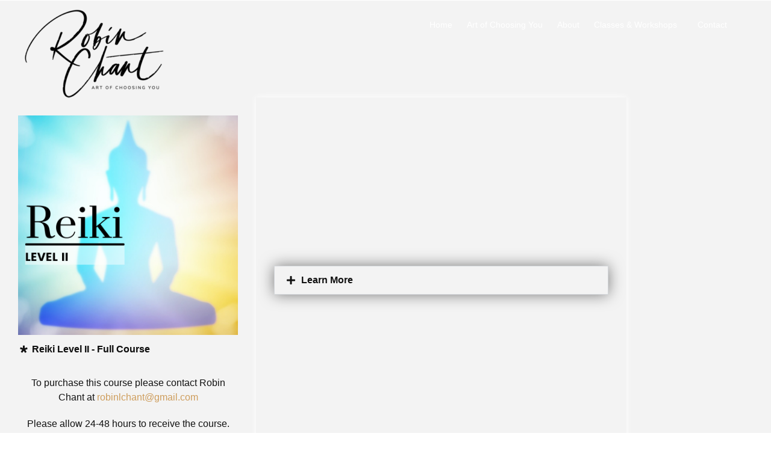

--- FILE ---
content_type: text/html; charset=UTF-8
request_url: https://www.artofchoosingyou.com/reiki-level-ii/
body_size: 12079
content:
<!DOCTYPE html><html lang="en-CA"><head><meta charset="UTF-8" /><meta name="viewport" content="width=device-width, initial-scale=1" /><link rel="profile" href="http://gmpg.org/xfn/11" /><link rel="pingback" href="https://www.artofchoosingyou.com/xmlrpc.php" /><link rel="preconnect" href="https://pagecdn.io" crossorigin /><meta name='robots' content='noindex, follow' /><meta name="viewport" content="width=device-width, initial-scale=1.0, maximum-scale=1.0, user-scalable=0" /><link media="all" href="https://www.artofchoosingyou.com/wp-content/cache/autoptimize/css/autoptimize_8b01d833341c01cb7c58cf1c27968a22.css" rel="stylesheet"><title>Reiki Level II &#8211; Art of Choosing You</title><meta name="description" content="Level II provides students with the skills to practice Reiki on others and open energy channels more deeply. Students also receive their symbols during ..." /><meta property="og:locale" content="en_US" /><meta property="og:type" content="article" /><meta property="og:title" content="Reiki Level II &#8211; Art of Choosing You" /><meta property="og:description" content="Level II provides students with the skills to practice Reiki on others and open energy channels more deeply. Students also receive their symbols during ..." /><meta property="og:url" content="https://www.artofchoosingyou.com/reiki-level-ii/" /><meta property="og:site_name" content="Art of Choosing You" /><meta property="article:publisher" content="https://www.facebook.com/robin.chant" /><meta property="article:modified_time" content="2024-06-12T22:38:57+00:00" /><meta property="og:image" content="https://www.artofchoosingyou.com/wp-content/uploads/2021/02/21-1.png" /><meta name="twitter:card" content="summary_large_image" /><meta name="twitter:label1" content="Est. reading time" /><meta name="twitter:data1" content="2 minutes" /> <script type="application/ld+json" class="yoast-schema-graph">{"@context":"https://schema.org","@graph":[{"@type":"WebPage","@id":"https://www.artofchoosingyou.com/reiki-level-ii/","url":"https://www.artofchoosingyou.com/reiki-level-ii/","name":"Reiki Level II &#8211; Art of Choosing You","isPartOf":{"@id":"https://www.artofchoosingyou.com/#website"},"primaryImageOfPage":{"@id":"https://www.artofchoosingyou.com/reiki-level-ii/#primaryimage"},"image":{"@id":"https://www.artofchoosingyou.com/reiki-level-ii/#primaryimage"},"thumbnailUrl":"https://www.artofchoosingyou.com/wp-content/uploads/2021/02/21-1.png","datePublished":"2022-06-18T03:35:11+00:00","dateModified":"2024-06-12T22:38:57+00:00","description":"Level II provides students with the skills to practice Reiki on others and open energy channels more deeply. Students also receive their symbols during ...","breadcrumb":{"@id":"https://www.artofchoosingyou.com/reiki-level-ii/#breadcrumb"},"inLanguage":"en-CA","potentialAction":[{"@type":"ReadAction","target":["https://www.artofchoosingyou.com/reiki-level-ii/"]}]},{"@type":"ImageObject","inLanguage":"en-CA","@id":"https://www.artofchoosingyou.com/reiki-level-ii/#primaryimage","url":"https://www.artofchoosingyou.com/wp-content/uploads/2021/02/21-1.png","contentUrl":"https://www.artofchoosingyou.com/wp-content/uploads/2021/02/21-1.png","width":400,"height":400,"caption":"Online course with Robin Chant Reiki Level II"},{"@type":"BreadcrumbList","@id":"https://www.artofchoosingyou.com/reiki-level-ii/#breadcrumb","itemListElement":[{"@type":"ListItem","position":1,"name":"Home","item":"https://www.artofchoosingyou.com/"},{"@type":"ListItem","position":2,"name":"Reiki Level II"}]},{"@type":"WebSite","@id":"https://www.artofchoosingyou.com/#website","url":"https://www.artofchoosingyou.com/","name":"The Art of Choosing You","description":"Tools to Radically Shift Your Life","publisher":{"@id":"https://www.artofchoosingyou.com/#organization"},"potentialAction":[{"@type":"SearchAction","target":{"@type":"EntryPoint","urlTemplate":"https://www.artofchoosingyou.com/?s={search_term_string}"},"query-input":{"@type":"PropertyValueSpecification","valueRequired":true,"valueName":"search_term_string"}}],"inLanguage":"en-CA"},{"@type":"Organization","@id":"https://www.artofchoosingyou.com/#organization","name":"Art of Choosing You, Tools to Radically Shift Your Life","url":"https://www.artofchoosingyou.com/","logo":{"@type":"ImageObject","inLanguage":"en-CA","@id":"https://www.artofchoosingyou.com/#/schema/logo/image/","url":"https://secureservercdn.net/198.71.233.189/wkw.123.myftpupload.com/wp-content/uploads/2020/08/Dark-Robin-Logo2.png?time=1644034983","contentUrl":"https://secureservercdn.net/198.71.233.189/wkw.123.myftpupload.com/wp-content/uploads/2020/08/Dark-Robin-Logo2.png?time=1644034983","width":1280,"height":800,"caption":"Art of Choosing You, Tools to Radically Shift Your Life"},"image":{"@id":"https://www.artofchoosingyou.com/#/schema/logo/image/"},"sameAs":["https://www.facebook.com/robin.chant","https://www.linkedin.com/in/robin-chant-69975b67/","https://www.youtube.com/channel/UCSd-W0IjQQAaaLqeen7tphA"]}]}</script> <link rel='dns-prefetch' href='//sandbox.web.squarecdn.com' /><link rel="alternate" type="application/rss+xml" title="Art of Choosing You &raquo; Feed" href="https://www.artofchoosingyou.com/feed/" /><link rel="alternate" type="application/rss+xml" title="Art of Choosing You &raquo; Comments Feed" href="https://www.artofchoosingyou.com/comments/feed/" /> <script>window._wpemojiSettings = {"baseUrl":"https:\/\/s.w.org\/images\/core\/emoji\/16.0.1\/72x72\/","ext":".png","svgUrl":"https:\/\/s.w.org\/images\/core\/emoji\/16.0.1\/svg\/","svgExt":".svg","source":{"concatemoji":"https:\/\/www.artofchoosingyou.com\/wp-includes\/js\/wp-emoji-release.min.js?ver=6.8.3"}};
/*! This file is auto-generated */
!function(s,n){var o,i,e;function c(e){try{var t={supportTests:e,timestamp:(new Date).valueOf()};sessionStorage.setItem(o,JSON.stringify(t))}catch(e){}}function p(e,t,n){e.clearRect(0,0,e.canvas.width,e.canvas.height),e.fillText(t,0,0);var t=new Uint32Array(e.getImageData(0,0,e.canvas.width,e.canvas.height).data),a=(e.clearRect(0,0,e.canvas.width,e.canvas.height),e.fillText(n,0,0),new Uint32Array(e.getImageData(0,0,e.canvas.width,e.canvas.height).data));return t.every(function(e,t){return e===a[t]})}function u(e,t){e.clearRect(0,0,e.canvas.width,e.canvas.height),e.fillText(t,0,0);for(var n=e.getImageData(16,16,1,1),a=0;a<n.data.length;a++)if(0!==n.data[a])return!1;return!0}function f(e,t,n,a){switch(t){case"flag":return n(e,"\ud83c\udff3\ufe0f\u200d\u26a7\ufe0f","\ud83c\udff3\ufe0f\u200b\u26a7\ufe0f")?!1:!n(e,"\ud83c\udde8\ud83c\uddf6","\ud83c\udde8\u200b\ud83c\uddf6")&&!n(e,"\ud83c\udff4\udb40\udc67\udb40\udc62\udb40\udc65\udb40\udc6e\udb40\udc67\udb40\udc7f","\ud83c\udff4\u200b\udb40\udc67\u200b\udb40\udc62\u200b\udb40\udc65\u200b\udb40\udc6e\u200b\udb40\udc67\u200b\udb40\udc7f");case"emoji":return!a(e,"\ud83e\udedf")}return!1}function g(e,t,n,a){var r="undefined"!=typeof WorkerGlobalScope&&self instanceof WorkerGlobalScope?new OffscreenCanvas(300,150):s.createElement("canvas"),o=r.getContext("2d",{willReadFrequently:!0}),i=(o.textBaseline="top",o.font="600 32px Arial",{});return e.forEach(function(e){i[e]=t(o,e,n,a)}),i}function t(e){var t=s.createElement("script");t.src=e,t.defer=!0,s.head.appendChild(t)}"undefined"!=typeof Promise&&(o="wpEmojiSettingsSupports",i=["flag","emoji"],n.supports={everything:!0,everythingExceptFlag:!0},e=new Promise(function(e){s.addEventListener("DOMContentLoaded",e,{once:!0})}),new Promise(function(t){var n=function(){try{var e=JSON.parse(sessionStorage.getItem(o));if("object"==typeof e&&"number"==typeof e.timestamp&&(new Date).valueOf()<e.timestamp+604800&&"object"==typeof e.supportTests)return e.supportTests}catch(e){}return null}();if(!n){if("undefined"!=typeof Worker&&"undefined"!=typeof OffscreenCanvas&&"undefined"!=typeof URL&&URL.createObjectURL&&"undefined"!=typeof Blob)try{var e="postMessage("+g.toString()+"("+[JSON.stringify(i),f.toString(),p.toString(),u.toString()].join(",")+"));",a=new Blob([e],{type:"text/javascript"}),r=new Worker(URL.createObjectURL(a),{name:"wpTestEmojiSupports"});return void(r.onmessage=function(e){c(n=e.data),r.terminate(),t(n)})}catch(e){}c(n=g(i,f,p,u))}t(n)}).then(function(e){for(var t in e)n.supports[t]=e[t],n.supports.everything=n.supports.everything&&n.supports[t],"flag"!==t&&(n.supports.everythingExceptFlag=n.supports.everythingExceptFlag&&n.supports[t]);n.supports.everythingExceptFlag=n.supports.everythingExceptFlag&&!n.supports.flag,n.DOMReady=!1,n.readyCallback=function(){n.DOMReady=!0}}).then(function(){return e}).then(function(){var e;n.supports.everything||(n.readyCallback(),(e=n.source||{}).concatemoji?t(e.concatemoji):e.wpemoji&&e.twemoji&&(t(e.twemoji),t(e.wpemoji)))}))}((window,document),window._wpemojiSettings);</script> <script src="https://www.artofchoosingyou.com/wp-includes/js/jquery/jquery.min.js?ver=3.7.1" id="jquery-core-js"></script> <script id="jquery-js-after">!function($){"use strict";$(document).ready(function(){$(this).scrollTop()>100&&$(".hfe-scroll-to-top-wrap").removeClass("hfe-scroll-to-top-hide"),$(window).scroll(function(){$(this).scrollTop()<100?$(".hfe-scroll-to-top-wrap").fadeOut(300):$(".hfe-scroll-to-top-wrap").fadeIn(300)}),$(".hfe-scroll-to-top-wrap").on("click",function(){$("html, body").animate({scrollTop:0},300);return!1})})}(jQuery);
!function($){'use strict';$(document).ready(function(){var bar=$('.hfe-reading-progress-bar');if(!bar.length)return;$(window).on('scroll',function(){var s=$(window).scrollTop(),d=$(document).height()-$(window).height(),p=d? s/d*100:0;bar.css('width',p+'%')});});}(jQuery);</script> <link rel="https://api.w.org/" href="https://www.artofchoosingyou.com/wp-json/" /><link rel="alternate" title="JSON" type="application/json" href="https://www.artofchoosingyou.com/wp-json/wp/v2/pages/6729" /><link rel="EditURI" type="application/rsd+xml" title="RSD" href="https://www.artofchoosingyou.com/xmlrpc.php?rsd" /><link rel='shortlink' href='https://www.artofchoosingyou.com/?p=6729' /><link rel="alternate" title="oEmbed (JSON)" type="application/json+oembed" href="https://www.artofchoosingyou.com/wp-json/oembed/1.0/embed?url=https%3A%2F%2Fwww.artofchoosingyou.com%2Freiki-level-ii%2F" /><link rel="alternate" title="oEmbed (XML)" type="text/xml+oembed" href="https://www.artofchoosingyou.com/wp-json/oembed/1.0/embed?url=https%3A%2F%2Fwww.artofchoosingyou.com%2Freiki-level-ii%2F&#038;format=xml" /><meta name="generator" content="Easy Speedup 5.14"/><meta name="generator" content="Easy Digital Downloads v3.6.4" /><meta name="generator" content="Elementor 3.34.2; features: additional_custom_breakpoints; settings: css_print_method-internal, google_font-enabled, font_display-auto"><link rel="icon" href="https://www.artofchoosingyou.com/wp-content/uploads/2020/08/Dark-Robin-Logo2-150x150.png" sizes="32x32" /><link rel="icon" href="https://www.artofchoosingyou.com/wp-content/uploads/2020/08/Dark-Robin-Logo2.png" sizes="192x192" /><link rel="apple-touch-icon" href="https://www.artofchoosingyou.com/wp-content/uploads/2020/08/Dark-Robin-Logo2.png" /><meta name="msapplication-TileImage" content="https://www.artofchoosingyou.com/wp-content/uploads/2020/08/Dark-Robin-Logo2.png" /></head><body class="wp-singular page-template page-template-elementor_header_footer page page-id-6729 wp-custom-logo wp-embed-responsive wp-theme-hello-elementor edd-js-none ehf-header ehf-footer ehf-template-hello-elementor ehf-stylesheet-hello-elementor hello-elementor-default elementor-default elementor-template-full-width elementor-kit-1730 elementor-page elementor-page-6729"> <script>(function(){var c = document.body.classList;c.remove('edd-js-none');c.add('edd-js');})();</script> <div id="page" class="hfeed site"><header id="masthead" itemscope="itemscope" itemtype="https://schema.org/WPHeader"><p class="main-title bhf-hidden" itemprop="headline"><a href="https://www.artofchoosingyou.com" title="Art of Choosing You" rel="home">Art of Choosing You</a></p><div data-elementor-type="wp-post" data-elementor-id="2438" class="elementor elementor-2438"><section class="elementor-section elementor-top-section elementor-element elementor-element-23f050f she-header-yes she-header-transparent-yes she-header-change-logo-color-yes she-header-change-logo-color-yes elementor-section-full_width elementor-section-content-top elementor-section-height-default elementor-section-height-default" data-id="23f050f" data-element_type="section" data-settings="{&quot;background_background&quot;:&quot;classic&quot;,&quot;transparent&quot;:&quot;yes&quot;,&quot;transparent_header_show&quot;:&quot;yes&quot;,&quot;background_show&quot;:&quot;yes&quot;,&quot;background&quot;:&quot;#111111&quot;,&quot;shrink_header&quot;:&quot;yes&quot;,&quot;custom_height_header&quot;:{&quot;unit&quot;:&quot;px&quot;,&quot;size&quot;:25,&quot;sizes&quot;:[]},&quot;shrink_header_logo&quot;:&quot;yes&quot;,&quot;custom_height_header_logo&quot;:{&quot;unit&quot;:&quot;px&quot;,&quot;size&quot;:40,&quot;sizes&quot;:[]},&quot;scroll_distance&quot;:{&quot;unit&quot;:&quot;px&quot;,&quot;size&quot;:50,&quot;sizes&quot;:[]},&quot;change_logo_color&quot;:&quot;yes&quot;,&quot;logo_color_black_before&quot;:&quot;yes&quot;,&quot;logo_color_white_after&quot;:&quot;yes&quot;,&quot;transparent_on&quot;:[&quot;desktop&quot;,&quot;tablet&quot;,&quot;mobile&quot;],&quot;scroll_distance_tablet&quot;:{&quot;unit&quot;:&quot;px&quot;,&quot;size&quot;:&quot;&quot;,&quot;sizes&quot;:[]},&quot;scroll_distance_mobile&quot;:{&quot;unit&quot;:&quot;px&quot;,&quot;size&quot;:&quot;&quot;,&quot;sizes&quot;:[]},&quot;she_offset_top&quot;:{&quot;unit&quot;:&quot;px&quot;,&quot;size&quot;:0,&quot;sizes&quot;:[]},&quot;she_offset_top_tablet&quot;:{&quot;unit&quot;:&quot;px&quot;,&quot;size&quot;:&quot;&quot;,&quot;sizes&quot;:[]},&quot;she_offset_top_mobile&quot;:{&quot;unit&quot;:&quot;px&quot;,&quot;size&quot;:&quot;&quot;,&quot;sizes&quot;:[]},&quot;she_width&quot;:{&quot;unit&quot;:&quot;%&quot;,&quot;size&quot;:100,&quot;sizes&quot;:[]},&quot;she_width_tablet&quot;:{&quot;unit&quot;:&quot;px&quot;,&quot;size&quot;:&quot;&quot;,&quot;sizes&quot;:[]},&quot;she_width_mobile&quot;:{&quot;unit&quot;:&quot;px&quot;,&quot;size&quot;:&quot;&quot;,&quot;sizes&quot;:[]},&quot;she_padding&quot;:{&quot;unit&quot;:&quot;px&quot;,&quot;top&quot;:0,&quot;right&quot;:&quot;&quot;,&quot;bottom&quot;:0,&quot;left&quot;:&quot;&quot;,&quot;isLinked&quot;:true},&quot;she_padding_tablet&quot;:{&quot;unit&quot;:&quot;px&quot;,&quot;top&quot;:&quot;&quot;,&quot;right&quot;:&quot;&quot;,&quot;bottom&quot;:&quot;&quot;,&quot;left&quot;:&quot;&quot;,&quot;isLinked&quot;:true},&quot;she_padding_mobile&quot;:{&quot;unit&quot;:&quot;px&quot;,&quot;top&quot;:&quot;&quot;,&quot;right&quot;:&quot;&quot;,&quot;bottom&quot;:&quot;&quot;,&quot;left&quot;:&quot;&quot;,&quot;isLinked&quot;:true},&quot;custom_height_header_tablet&quot;:{&quot;unit&quot;:&quot;px&quot;,&quot;size&quot;:&quot;&quot;,&quot;sizes&quot;:[]},&quot;custom_height_header_mobile&quot;:{&quot;unit&quot;:&quot;px&quot;,&quot;size&quot;:&quot;&quot;,&quot;sizes&quot;:[]},&quot;custom_height_header_logo_tablet&quot;:{&quot;unit&quot;:&quot;px&quot;,&quot;size&quot;:&quot;&quot;,&quot;sizes&quot;:[]},&quot;custom_height_header_logo_mobile&quot;:{&quot;unit&quot;:&quot;px&quot;,&quot;size&quot;:&quot;&quot;,&quot;sizes&quot;:[]}}"><div class="elementor-container elementor-column-gap-default"><div class="elementor-column elementor-col-50 elementor-top-column elementor-element elementor-element-bb439f0" data-id="bb439f0" data-element_type="column"><div class="elementor-widget-wrap elementor-element-populated"><div class="elementor-element elementor-element-2b0c666a elementor-widget elementor-widget-image" data-id="2b0c666a" data-element_type="widget" data-widget_type="image.default"><div class="elementor-widget-container"> <a href="https://www.artofchoosingyou.com/"> <img width="300" height="157" src="https://www.artofchoosingyou.com/wp-content/uploads/2020/05/Robins-new-logo-small-300x157.png" class="attachment-medium size-medium wp-image-1380" alt="" srcset="https://www.artofchoosingyou.com/wp-content/uploads/2020/05/Robins-new-logo-small-300x157.png 300w, https://www.artofchoosingyou.com/wp-content/uploads/2020/05/Robins-new-logo-small.png 500w" sizes="(max-width: 300px) 100vw, 300px" /> </a></div></div></div></div><div class="elementor-column elementor-col-50 elementor-top-column elementor-element elementor-element-b325265" data-id="b325265" data-element_type="column"><div class="elementor-widget-wrap elementor-element-populated"><div class="elementor-element elementor-element-3a2edf7 hfe-submenu-icon-plus hfe-nav-menu__align-center hfe-nav-menu__breakpoint-mobile elementor-widget-mobile__width-inherit hfe-submenu-animation-none hfe-link-redirect-child elementor-widget elementor-widget-navigation-menu" data-id="3a2edf7" data-element_type="widget" data-settings="{&quot;width_dropdown_item&quot;:{&quot;unit&quot;:&quot;px&quot;,&quot;size&quot;:52,&quot;sizes&quot;:[]},&quot;padding_vertical_dropdown_item&quot;:{&quot;unit&quot;:&quot;px&quot;,&quot;size&quot;:10,&quot;sizes&quot;:[]},&quot;padding_horizontal_menu_item&quot;:{&quot;unit&quot;:&quot;px&quot;,&quot;size&quot;:12,&quot;sizes&quot;:[]},&quot;padding_vertical_menu_item&quot;:{&quot;unit&quot;:&quot;px&quot;,&quot;size&quot;:23,&quot;sizes&quot;:[]},&quot;toggle_size&quot;:{&quot;unit&quot;:&quot;px&quot;,&quot;size&quot;:20,&quot;sizes&quot;:[]},&quot;padding_horizontal_menu_item_tablet&quot;:{&quot;unit&quot;:&quot;px&quot;,&quot;size&quot;:&quot;&quot;,&quot;sizes&quot;:[]},&quot;padding_horizontal_menu_item_mobile&quot;:{&quot;unit&quot;:&quot;px&quot;,&quot;size&quot;:&quot;&quot;,&quot;sizes&quot;:[]},&quot;padding_vertical_menu_item_tablet&quot;:{&quot;unit&quot;:&quot;px&quot;,&quot;size&quot;:&quot;&quot;,&quot;sizes&quot;:[]},&quot;padding_vertical_menu_item_mobile&quot;:{&quot;unit&quot;:&quot;px&quot;,&quot;size&quot;:&quot;&quot;,&quot;sizes&quot;:[]},&quot;menu_space_between&quot;:{&quot;unit&quot;:&quot;px&quot;,&quot;size&quot;:&quot;&quot;,&quot;sizes&quot;:[]},&quot;menu_space_between_tablet&quot;:{&quot;unit&quot;:&quot;px&quot;,&quot;size&quot;:&quot;&quot;,&quot;sizes&quot;:[]},&quot;menu_space_between_mobile&quot;:{&quot;unit&quot;:&quot;px&quot;,&quot;size&quot;:&quot;&quot;,&quot;sizes&quot;:[]},&quot;menu_row_space&quot;:{&quot;unit&quot;:&quot;px&quot;,&quot;size&quot;:&quot;&quot;,&quot;sizes&quot;:[]},&quot;menu_row_space_tablet&quot;:{&quot;unit&quot;:&quot;px&quot;,&quot;size&quot;:&quot;&quot;,&quot;sizes&quot;:[]},&quot;menu_row_space_mobile&quot;:{&quot;unit&quot;:&quot;px&quot;,&quot;size&quot;:&quot;&quot;,&quot;sizes&quot;:[]},&quot;dropdown_border_radius&quot;:{&quot;unit&quot;:&quot;px&quot;,&quot;top&quot;:&quot;&quot;,&quot;right&quot;:&quot;&quot;,&quot;bottom&quot;:&quot;&quot;,&quot;left&quot;:&quot;&quot;,&quot;isLinked&quot;:true},&quot;dropdown_border_radius_tablet&quot;:{&quot;unit&quot;:&quot;px&quot;,&quot;top&quot;:&quot;&quot;,&quot;right&quot;:&quot;&quot;,&quot;bottom&quot;:&quot;&quot;,&quot;left&quot;:&quot;&quot;,&quot;isLinked&quot;:true},&quot;dropdown_border_radius_mobile&quot;:{&quot;unit&quot;:&quot;px&quot;,&quot;top&quot;:&quot;&quot;,&quot;right&quot;:&quot;&quot;,&quot;bottom&quot;:&quot;&quot;,&quot;left&quot;:&quot;&quot;,&quot;isLinked&quot;:true},&quot;width_dropdown_item_tablet&quot;:{&quot;unit&quot;:&quot;px&quot;,&quot;size&quot;:&quot;&quot;,&quot;sizes&quot;:[]},&quot;width_dropdown_item_mobile&quot;:{&quot;unit&quot;:&quot;px&quot;,&quot;size&quot;:&quot;&quot;,&quot;sizes&quot;:[]},&quot;padding_horizontal_dropdown_item&quot;:{&quot;unit&quot;:&quot;px&quot;,&quot;size&quot;:&quot;&quot;,&quot;sizes&quot;:[]},&quot;padding_horizontal_dropdown_item_tablet&quot;:{&quot;unit&quot;:&quot;px&quot;,&quot;size&quot;:&quot;&quot;,&quot;sizes&quot;:[]},&quot;padding_horizontal_dropdown_item_mobile&quot;:{&quot;unit&quot;:&quot;px&quot;,&quot;size&quot;:&quot;&quot;,&quot;sizes&quot;:[]},&quot;padding_vertical_dropdown_item_tablet&quot;:{&quot;unit&quot;:&quot;px&quot;,&quot;size&quot;:&quot;&quot;,&quot;sizes&quot;:[]},&quot;padding_vertical_dropdown_item_mobile&quot;:{&quot;unit&quot;:&quot;px&quot;,&quot;size&quot;:&quot;&quot;,&quot;sizes&quot;:[]},&quot;distance_from_menu&quot;:{&quot;unit&quot;:&quot;px&quot;,&quot;size&quot;:&quot;&quot;,&quot;sizes&quot;:[]},&quot;distance_from_menu_tablet&quot;:{&quot;unit&quot;:&quot;px&quot;,&quot;size&quot;:&quot;&quot;,&quot;sizes&quot;:[]},&quot;distance_from_menu_mobile&quot;:{&quot;unit&quot;:&quot;px&quot;,&quot;size&quot;:&quot;&quot;,&quot;sizes&quot;:[]},&quot;toggle_size_tablet&quot;:{&quot;unit&quot;:&quot;px&quot;,&quot;size&quot;:&quot;&quot;,&quot;sizes&quot;:[]},&quot;toggle_size_mobile&quot;:{&quot;unit&quot;:&quot;px&quot;,&quot;size&quot;:&quot;&quot;,&quot;sizes&quot;:[]},&quot;toggle_border_width&quot;:{&quot;unit&quot;:&quot;px&quot;,&quot;size&quot;:&quot;&quot;,&quot;sizes&quot;:[]},&quot;toggle_border_width_tablet&quot;:{&quot;unit&quot;:&quot;px&quot;,&quot;size&quot;:&quot;&quot;,&quot;sizes&quot;:[]},&quot;toggle_border_width_mobile&quot;:{&quot;unit&quot;:&quot;px&quot;,&quot;size&quot;:&quot;&quot;,&quot;sizes&quot;:[]},&quot;toggle_border_radius&quot;:{&quot;unit&quot;:&quot;px&quot;,&quot;size&quot;:&quot;&quot;,&quot;sizes&quot;:[]},&quot;toggle_border_radius_tablet&quot;:{&quot;unit&quot;:&quot;px&quot;,&quot;size&quot;:&quot;&quot;,&quot;sizes&quot;:[]},&quot;toggle_border_radius_mobile&quot;:{&quot;unit&quot;:&quot;px&quot;,&quot;size&quot;:&quot;&quot;,&quot;sizes&quot;:[]}}" data-widget_type="navigation-menu.default"><div class="elementor-widget-container"><div class="hfe-nav-menu hfe-layout-horizontal hfe-nav-menu-layout horizontal hfe-pointer__none" data-layout="horizontal"><div role="button" class="hfe-nav-menu__toggle elementor-clickable" tabindex="0" aria-label="Menu Toggle"> <span class="screen-reader-text">Menu</span><div class="hfe-nav-menu-icon"> <i aria-hidden="true"  class="fas fa-align-justify"></i></div></div><nav itemscope="itemscope" itemtype="https://schema.org/SiteNavigationElement" class="hfe-nav-menu__layout-horizontal hfe-nav-menu__submenu-plus" data-toggle-icon="&lt;i aria-hidden=&quot;true&quot; tabindex=&quot;0&quot; class=&quot;fas fa-align-justify&quot;&gt;&lt;/i&gt;" data-close-icon="&lt;i aria-hidden=&quot;true&quot; tabindex=&quot;0&quot; class=&quot;far fa-window-close&quot;&gt;&lt;/i&gt;" data-full-width="yes"><ul id="menu-1-3a2edf7" class="hfe-nav-menu"><li id="menu-item-2539" itemprop="name" class="menu-item menu-item-type-custom menu-item-object-custom menu-item-home parent hfe-creative-menu"><a href="https://www.artofchoosingyou.com/#home" itemprop="url" class = "hfe-menu-item">Home</a></li><li id="menu-item-2982" itemprop="name" class="menu-item menu-item-type-post_type menu-item-object-page parent hfe-creative-menu"><a href="https://www.artofchoosingyou.com/art-of-choosing-you/" itemprop="url" class = "hfe-menu-item">Art of Choosing You</a></li><li id="menu-item-2188" itemprop="name" class="menu-item menu-item-type-post_type menu-item-object-page parent hfe-creative-menu"><a href="https://www.artofchoosingyou.com/about-robin/" itemprop="url" class = "hfe-menu-item">About</a></li><li id="menu-item-3973" itemprop="name" class="menu-item menu-item-type-post_type menu-item-object-page menu-item-has-children parent hfe-has-submenu hfe-creative-menu"><div class="hfe-has-submenu-container" tabindex="0" role="button" aria-haspopup="true" aria-expanded="false"><a href="https://www.artofchoosingyou.com/classes-and-workshops/" itemprop="url" class = "hfe-menu-item">Classes &#038; Workshops<span class='hfe-menu-toggle sub-arrow hfe-menu-child-0'><i class='fa'></i></span></a></div><ul class="sub-menu"><li id="menu-item-6242" itemprop="name" class="menu-item menu-item-type-post_type menu-item-object-page hfe-creative-menu"><a href="https://www.artofchoosingyou.com/online-classes-and-ecourses/" itemprop="url" class = "hfe-sub-menu-item">Online Classes and eCourses</a></li><li id="menu-item-4583" itemprop="name" class="menu-item menu-item-type-post_type menu-item-object-page hfe-creative-menu"><a href="https://www.artofchoosingyou.com/live-workshops-and-classes/" itemprop="url" class = "hfe-sub-menu-item">Live Workshops and Classes</a></li><li id="menu-item-4618" itemprop="name" class="menu-item menu-item-type-post_type menu-item-object-page hfe-creative-menu"><a href="https://www.artofchoosingyou.com/instant-downloads/" itemprop="url" class = "hfe-sub-menu-item">Instant Downloads</a></li><li id="menu-item-4493" itemprop="name" class="menu-item menu-item-type-post_type menu-item-object-page hfe-creative-menu"><a href="https://www.artofchoosingyou.com/public-speaking/" itemprop="url" class = "hfe-sub-menu-item">Public Speaking</a></li></ul></li><li id="menu-item-3686" itemprop="name" class="menu-item menu-item-type-post_type menu-item-object-page parent hfe-creative-menu"><a href="https://www.artofchoosingyou.com/contact/" itemprop="url" class = "hfe-menu-item">Contact</a></li></ul></nav></div></div></div></div></div></div></section></div></header><div data-elementor-type="wp-page" data-elementor-id="6729" class="elementor elementor-6729"><section class="elementor-section elementor-top-section elementor-element elementor-element-78eb2d90 envato-kit-141-top-0 elementor-section-boxed elementor-section-height-default elementor-section-height-default" data-id="78eb2d90" data-element_type="section" data-settings="{&quot;background_background&quot;:&quot;classic&quot;}"><div class="elementor-background-overlay"></div><div class="elementor-container elementor-column-gap-wider"><div class="elementor-column elementor-col-100 elementor-top-column elementor-element elementor-element-13eb2e2" data-id="13eb2e2" data-element_type="column"><div class="elementor-widget-wrap"></div></div></div></section><section class="elementor-section elementor-top-section elementor-element elementor-element-298f7ccc envato-kit-141-top-0 elementor-section-boxed elementor-section-height-default elementor-section-height-default" data-id="298f7ccc" data-element_type="section" data-settings="{&quot;background_background&quot;:&quot;classic&quot;}"><div class="elementor-background-overlay"></div><div class="elementor-container elementor-column-gap-wider"><div class="elementor-column elementor-col-50 elementor-top-column elementor-element elementor-element-4b4504c3" data-id="4b4504c3" data-element_type="column"><div class="elementor-widget-wrap elementor-element-populated"><div class="elementor-element elementor-element-3fee6baf elementor-widget elementor-widget-image" data-id="3fee6baf" data-element_type="widget" data-widget_type="image.default"><div class="elementor-widget-container"> <img fetchpriority="high" decoding="async" width="400" height="400" src="https://www.artofchoosingyou.com/wp-content/uploads/2021/02/21-1.png" class="attachment-large size-large wp-image-6174" alt="" srcset="https://www.artofchoosingyou.com/wp-content/uploads/2021/02/21-1.png 400w, https://www.artofchoosingyou.com/wp-content/uploads/2021/02/21-1-300x300.png 300w, https://www.artofchoosingyou.com/wp-content/uploads/2021/02/21-1-150x150.png 150w" sizes="(max-width: 400px) 100vw, 400px" /></div></div><div class="elementor-element elementor-element-26e92b3 elementor-icon-list--layout-traditional elementor-list-item-link-full_width elementor-widget elementor-widget-icon-list" data-id="26e92b3" data-element_type="widget" data-widget_type="icon-list.default"><div class="elementor-widget-container"><ul class="elementor-icon-list-items"><li class="elementor-icon-list-item"> <span class="elementor-icon-list-icon"> <i aria-hidden="true" class="fab fa-diaspora"></i> </span> <span class="elementor-icon-list-text">Reiki Level II - Full Course</span></li></ul></div></div><div class="elementor-element elementor-element-3dc8a001 elementor-widget elementor-widget-spacer" data-id="3dc8a001" data-element_type="widget" data-widget_type="spacer.default"><div class="elementor-widget-container"><div class="elementor-spacer"><div class="elementor-spacer-inner"></div></div></div></div><div class="elementor-element elementor-element-7fb32a2d elementor-widget elementor-widget-text-editor" data-id="7fb32a2d" data-element_type="widget" data-widget_type="text-editor.default"><div class="elementor-widget-container"><p>To purchase this course please contact Robin Chant at <a href="mailto:robinlchant@gmail.com">robinlchant@gmail.com</a></p><p>Please allow 24-48 hours to receive the course.</p><p style="text-align: left;">Please note that you will need to order your Reiki manual separately from Reiki.org.  This manual covers both Level I and II Reiki:</p><p style="text-align: left;"><strong><a href="https://www.reiki.org/store/books/reiki-healing-touch" target="_blank" rel="noopener">Click here to order</a></strong></p><p style="text-align: left;"><span style="color: var( --e-global-color-text );">(Ordering online will ensure you receive your manual as quickly as possible.)</span></p></div></div></div></div><div class="elementor-column elementor-col-50 elementor-top-column elementor-element elementor-element-45e56e6c" data-id="45e56e6c" data-element_type="column"><div class="elementor-widget-wrap elementor-element-populated"><div class="elementor-element elementor-element-394e6f6 elementor-invisible elementor-widget elementor-widget-heading" data-id="394e6f6" data-element_type="widget" data-settings="{&quot;_animation&quot;:&quot;fadeIn&quot;,&quot;_animation_delay&quot;:50}" data-widget_type="heading.default"><div class="elementor-widget-container"><h2 class="elementor-heading-title elementor-size-default">ONLINE COURSE</h2></div></div><div class="elementor-element elementor-element-59af13f6 elementor-invisible elementor-widget elementor-widget-heading" data-id="59af13f6" data-element_type="widget" data-settings="{&quot;_animation&quot;:&quot;fadeIn&quot;,&quot;_animation_delay&quot;:100}" data-widget_type="heading.default"><div class="elementor-widget-container"><h2 class="elementor-heading-title elementor-size-default">Reiki Level II</h2></div></div><section class="elementor-section elementor-inner-section elementor-element elementor-element-358547d0 elementor-section-content-middle elementor-section-boxed elementor-section-height-default elementor-section-height-default elementor-invisible" data-id="358547d0" data-element_type="section" data-settings="{&quot;animation&quot;:&quot;fadeIn&quot;,&quot;animation_delay&quot;:150}"><div class="elementor-container elementor-column-gap-no"><div class="elementor-column elementor-col-100 elementor-inner-column elementor-element elementor-element-61b612ff" data-id="61b612ff" data-element_type="column"><div class="elementor-widget-wrap elementor-element-populated"><div class="elementor-element elementor-element-323f8f6f elementor-widget elementor-widget-heading" data-id="323f8f6f" data-element_type="widget" data-widget_type="heading.default"><div class="elementor-widget-container"><h2 class="elementor-heading-title elementor-size-default">$190</h2></div></div></div></div></div></section><div class="elementor-element elementor-element-305f9d90 elementor-invisible elementor-widget elementor-widget-text-editor" data-id="305f9d90" data-element_type="widget" data-settings="{&quot;_animation&quot;:&quot;fadeIn&quot;,&quot;_animation_delay&quot;:200}" data-widget_type="text-editor.default"><div class="elementor-widget-container"><p><em><strong>Online Course and Personal Attunement</strong><br /></em>Expand on your Reiki Level I skills and learn how to send long distance Reiki with this Reiki Level II course. </p></div></div><div class="elementor-element elementor-element-2b6259b2 elementor-widget elementor-widget-accordion" data-id="2b6259b2" data-element_type="widget" data-widget_type="accordion.default"><div class="elementor-widget-container"><div class="elementor-accordion"><div class="elementor-accordion-item"><div id="elementor-tab-title-7271" class="elementor-tab-title" data-tab="1" role="button" aria-controls="elementor-tab-content-7271" aria-expanded="false"> <span class="elementor-accordion-icon elementor-accordion-icon-left" aria-hidden="true"> <span class="elementor-accordion-icon-closed"><i class="fas fa-plus"></i></span> <span class="elementor-accordion-icon-opened"><i class="fas fa-minus"></i></span> </span> <a class="elementor-accordion-title" tabindex="0">Learn More</a></div><div id="elementor-tab-content-7271" class="elementor-tab-content elementor-clearfix" data-tab="1" role="region" aria-labelledby="elementor-tab-title-7271"><p><strong>Video Series</strong></p><p><span style="color: var( --e-global-color-text ); font-family: var( --e-global-typography-text-font-family ), Sans-serif; font-size: var( --e-global-typography-text-font-size );"><b>Part I – Length: 1 hour 8 min<br></b></span><span style="color: var( --e-global-color-text ); font-family: var( --e-global-typography-text-font-family ), Sans-serif; font-size: var( --e-global-typography-text-font-size ); font-weight: var( --e-global-typography-text-font-weight );">In this first part we review a bit of information from Level I to refresh our minds and prepare to learn the three symbols that will help create possibilities with our Reiki.&nbsp;</span></p><p><span style="color: var( --e-global-color-text ); font-family: var( --e-global-typography-text-font-family ), Sans-serif; font-size: var( --e-global-typography-text-font-size );"><b>Part II – Length: 12 min</b><br></span><span style="color: var( --e-global-color-text ); font-family: var( --e-global-typography-text-font-family ), Sans-serif; font-size: var( --e-global-typography-text-font-size ); font-weight: var( --e-global-typography-text-font-weight );">We learn the steps to send long distance Reiki to others.</span></p><p><span style="color: var( --e-global-color-text ); font-family: var( --e-global-typography-text-font-family ), Sans-serif; font-size: var( --e-global-typography-text-font-size );"><b>Part III – Length: 30 min&nbsp;</b><br></span><span style="color: var( --e-global-color-text ); font-family: var( --e-global-typography-text-font-family ), Sans-serif; font-size: var( --e-global-typography-text-font-size ); font-weight: var( --e-global-typography-text-font-weight );">In this last part we explore different ways to use Reiki including setting goals and how to achieve them using Reiki.&nbsp;</span></p><p><span style="color: var( --e-global-color-text ); font-family: var( --e-global-typography-text-font-family ), Sans-serif; font-size: var( --e-global-typography-text-font-size ); font-weight: var( --e-global-typography-text-font-weight );">Once you have registered and paid, you will be able to download the course content, which includes a video, workbook and PowerPoint presentation.&nbsp; (Manuals can be purchased separately, but are not required)&nbsp; Your attunement to Reiki Level II is called a placement and the downloads will be included with the course.&nbsp;</span></p><p><span style="color: var( --e-global-color-text ); font-family: var( --e-global-typography-text-font-family ), Sans-serif; font-size: var( --e-global-typography-text-font-size ); font-weight: var( --e-global-typography-text-font-weight );">Any questions or concerns, contact Robin at robinlchant@gmail.com</span></p></div></div></div></div></div></div></div></div></section><section class="elementor-section elementor-top-section elementor-element elementor-element-19105a1e elementor-section-boxed elementor-section-height-default elementor-section-height-default" data-id="19105a1e" data-element_type="section" data-settings="{&quot;background_background&quot;:&quot;classic&quot;}"><div class="elementor-background-overlay"></div><div class="elementor-container elementor-column-gap-default"><div class="elementor-column elementor-col-100 elementor-top-column elementor-element elementor-element-29ce966b" data-id="29ce966b" data-element_type="column"><div class="elementor-widget-wrap elementor-element-populated"><div class="elementor-element elementor-element-75d600cf elementor-widget elementor-widget-text-editor" data-id="75d600cf" data-element_type="widget" data-widget_type="text-editor.default"><div class="elementor-widget-container"><p style="text-align: center;"><b>Register  &amp; Payment for this course by contacting Robin Chant at robinlchant@gmail.com</b></p></div></div><div class="elementor-element elementor-element-32989ba6 elementor-widget elementor-widget-spacer" data-id="32989ba6" data-element_type="widget" data-widget_type="spacer.default"><div class="elementor-widget-container"><div class="elementor-spacer"><div class="elementor-spacer-inner"></div></div></div></div><div class="elementor-element elementor-element-709a7690 elementor-widget elementor-widget-text-editor" data-id="709a7690" data-element_type="widget" data-widget_type="text-editor.default"><div class="elementor-widget-container"><p style="text-align: center;"><strong>Check out Robin&#8217;s <a href="https://www.artofchoosingyou.com/live-workshops-and-classes/">live workshops here</a>.</strong></p></div></div></div></div></div></section></div><footer itemtype="https://schema.org/WPFooter" itemscope="itemscope" id="colophon" role="contentinfo"><div class='footer-width-fixer'><div data-elementor-type="wp-post" data-elementor-id="2440" class="elementor elementor-2440"><section class="elementor-section elementor-top-section elementor-element elementor-element-627ec0f5 elementor-section-content-top elementor-section-full_width elementor-section-height-default elementor-section-height-default" data-id="627ec0f5" data-element_type="section" data-settings="{&quot;background_background&quot;:&quot;classic&quot;}"><div class="elementor-background-overlay"></div><div class="elementor-container elementor-column-gap-default"><div class="elementor-column elementor-col-100 elementor-top-column elementor-element elementor-element-508c9530" data-id="508c9530" data-element_type="column"><div class="elementor-widget-wrap elementor-element-populated"><section class="elementor-section elementor-inner-section elementor-element elementor-element-648d17c7 elementor-section-content-top elementor-section-boxed elementor-section-height-default elementor-section-height-default" data-id="648d17c7" data-element_type="section"><div class="elementor-container elementor-column-gap-default"><div class="elementor-column elementor-col-25 elementor-inner-column elementor-element elementor-element-1f83f2ef" data-id="1f83f2ef" data-element_type="column"><div class="elementor-widget-wrap elementor-element-populated"><div class="elementor-element elementor-element-5944dfa animated-slow elementor-invisible elementor-widget elementor-widget-heading" data-id="5944dfa" data-element_type="widget" data-settings="{&quot;_animation&quot;:&quot;fadeIn&quot;,&quot;_animation_delay&quot;:600}" data-widget_type="heading.default"><div class="elementor-widget-container"><h2 class="elementor-heading-title elementor-size-default">Art of choosing You</h2></div></div><div class="elementor-element elementor-element-1dd05ce9 elementor-invisible elementor-widget elementor-widget-text-editor" data-id="1dd05ce9" data-element_type="widget" data-settings="{&quot;_animation&quot;:&quot;fadeInDown&quot;}" data-widget_type="text-editor.default"><div class="elementor-widget-container"><p>Robin Chant</p><p>1-403-471-7618</p><p>Calgary, Alberta, Canada</p></div></div><div class="elementor-element elementor-element-8aa8b66 elementor-widget elementor-widget-text-editor" data-id="8aa8b66" data-element_type="widget" data-widget_type="text-editor.default"><div class="elementor-widget-container"><p><a href="https://www.artofchoosingyou.com/privacy-policy/">PRIVACY POLICY</a>  |  <a href="https://www.artofchoosingyou.com/terms-of-use/">TERMS OF USE</a>  |  <a href="https://www.artofchoosingyou.com/data-protection-policy/">DATA PROTECTION POLICY</a></p></div></div></div></div><div class="elementor-column elementor-col-25 elementor-inner-column elementor-element elementor-element-77dd5856" data-id="77dd5856" data-element_type="column"><div class="elementor-widget-wrap elementor-element-populated"><div class="elementor-element elementor-element-52c56a2 elementor-widget elementor-widget-text-editor" data-id="52c56a2" data-element_type="widget" data-widget_type="text-editor.default"><div class="elementor-widget-container"><p style="text-align: center;"><a href="https://www.artofchoosingyou.com/about-robin/">ABOUT</a></p><p style="text-align: center;"><a href="https://www.artofchoosingyou.com/art-of-choosing-you/">ART OF CHOOSING YOU</a></p><p style="text-align: center;"><a href="https://www.artofchoosingyou.com/classes-and-workshops/">CLASSES &amp; WORKSHOPS</a></p><p style="text-align: center;"><a href="https://www.artofchoosingyou.com/contact/">CONTACT</a></p><p style="text-align: center;"><a href="https://www.artofchoosingyou.com/">HOME</a></p></div></div></div></div><div class="elementor-column elementor-col-25 elementor-inner-column elementor-element elementor-element-167b383" data-id="167b383" data-element_type="column"><div class="elementor-widget-wrap elementor-element-populated"><div class="elementor-element elementor-element-58a300f elementor-widget elementor-widget-image" data-id="58a300f" data-element_type="widget" data-widget_type="image.default"><div class="elementor-widget-container"> <a href="https://www.amazon.ca/Art-Choosing-You-Tools-Radically/dp/1525566350/ref=tmm_pap_swatch_0?_encoding=UTF8&#038;qid=1602116150&#038;sr=8-28"> <img width="200" height="300" src="https://www.artofchoosingyou.com/wp-content/uploads/2021/01/Robin-Chant-The-Art-of-Choosing-You_Jan2021-200x300.png" class="attachment-medium size-medium wp-image-3846" alt="the art of choosing you by robin chant" srcset="https://www.artofchoosingyou.com/wp-content/uploads/2021/01/Robin-Chant-The-Art-of-Choosing-You_Jan2021-200x300.png 200w, https://www.artofchoosingyou.com/wp-content/uploads/2021/01/Robin-Chant-The-Art-of-Choosing-You_Jan2021-683x1024.png 683w, https://www.artofchoosingyou.com/wp-content/uploads/2021/01/Robin-Chant-The-Art-of-Choosing-You_Jan2021-768x1152.png 768w, https://www.artofchoosingyou.com/wp-content/uploads/2021/01/Robin-Chant-The-Art-of-Choosing-You_Jan2021.png 1000w" sizes="(max-width: 200px) 100vw, 200px" /> </a></div></div></div></div><div class="elementor-column elementor-col-25 elementor-inner-column elementor-element elementor-element-5e5afa33" data-id="5e5afa33" data-element_type="column"><div class="elementor-widget-wrap elementor-element-populated"><div class="elementor-element elementor-element-19d13e9f e-grid-align-right e-grid-align-tablet-right elementor-shape-circle e-grid-align-mobile-center elementor-grid-0 elementor-widget elementor-widget-social-icons" data-id="19d13e9f" data-element_type="widget" data-widget_type="social-icons.default"><div class="elementor-widget-container"><div class="elementor-social-icons-wrapper elementor-grid" role="list"> <span class="elementor-grid-item" role="listitem"> <a class="elementor-icon elementor-social-icon elementor-social-icon-instagram elementor-animation-shrink elementor-repeater-item-87d6eb6" href="https://www.instagram.com/artofchoosingyou/" target="_blank"> <span class="elementor-screen-only">Instagram</span> <i aria-hidden="true" class="fab fa-instagram"></i> </a> </span> <span class="elementor-grid-item" role="listitem"> <a class="elementor-icon elementor-social-icon elementor-social-icon-facebook-f elementor-animation-shrink elementor-repeater-item-c29d3e9" href="https://www.facebook.com/artofchoosingyou" target="_blank"> <span class="elementor-screen-only">Facebook-f</span> <i aria-hidden="true" class="fab fa-facebook-f"></i> </a> </span> <span class="elementor-grid-item" role="listitem"> <a class="elementor-icon elementor-social-icon elementor-social-icon-linkedin elementor-animation-shrink elementor-repeater-item-b8a0da8" href="https://www.linkedin.com/in/robin-chant-69975b67/" target="_blank"> <span class="elementor-screen-only">Linkedin</span> <i aria-hidden="true" class="fab fa-linkedin"></i> </a> </span> <span class="elementor-grid-item" role="listitem"> <a class="elementor-icon elementor-social-icon elementor-social-icon-youtube elementor-animation-shrink elementor-repeater-item-818c8bd" href="https://www.youtube.com/channel/UCSd-W0IjQQAaaLqeen7tphA" target="_blank"> <span class="elementor-screen-only">Youtube</span> <i aria-hidden="true" class="fab fa-youtube"></i> </a> </span></div></div></div></div></div></div></section><div class="elementor-element elementor-element-87d81ba elementor-widget elementor-widget-copyright" data-id="87d81ba" data-element_type="widget" data-settings="{&quot;align&quot;:&quot;center&quot;}" data-widget_type="copyright.default"><div class="elementor-widget-container"><div class="hfe-copyright-wrapper"> <span>Copyright © 2026 Art of Choosing You </span></div></div></div></div></div></div></section></div></div></footer></div> <script type="speculationrules">{"prefetch":[{"source":"document","where":{"and":[{"href_matches":"\/*"},{"not":{"href_matches":["\/wp-*.php","\/wp-admin\/*","\/wp-content\/uploads\/*","\/wp-content\/*","\/wp-content\/plugins\/*","\/wp-content\/themes\/hello-elementor\/*","\/*\\?(.+)","\/*"]}},{"not":{"selector_matches":"a[rel~=\"nofollow\"]"}},{"not":{"selector_matches":".no-prefetch, .no-prefetch a"}}]},"eagerness":"conservative"}]}</script> <div class='eael-ext-scroll-to-top-wrap scroll-to-top-hide'><span class='eael-ext-scroll-to-top-button'><i class="fas fa-chevron-up"></i></span></div> <script>const lazyloadRunObserver = () => {
					const lazyloadBackgrounds = document.querySelectorAll( `.e-con.e-parent:not(.e-lazyloaded)` );
					const lazyloadBackgroundObserver = new IntersectionObserver( ( entries ) => {
						entries.forEach( ( entry ) => {
							if ( entry.isIntersecting ) {
								let lazyloadBackground = entry.target;
								if( lazyloadBackground ) {
									lazyloadBackground.classList.add( 'e-lazyloaded' );
								}
								lazyloadBackgroundObserver.unobserve( entry.target );
							}
						});
					}, { rootMargin: '200px 0px 200px 0px' } );
					lazyloadBackgrounds.forEach( ( lazyloadBackground ) => {
						lazyloadBackgroundObserver.observe( lazyloadBackground );
					} );
				};
				const events = [
					'DOMContentLoaded',
					'elementor/lazyload/observe',
				];
				events.forEach( ( event ) => {
					document.addEventListener( event, lazyloadRunObserver );
				} );</script> <script src="https://sandbox.web.squarecdn.com/v1/square.js?ver=4.2.11" id="square_payment_form_external-js"></script> <script id="square_payment_form_internal-js-extra">var wpep_local_vars = {"ajax_url":"https:\/\/www.artofchoosingyou.com\/wp-admin\/admin-ajax.php","square_application_id":"","square_location_id_in_use":"","wpep_square_currency_new":"","wpep_currency_symbol":"","current_form_id":"","currencySymbolType":"code","wpep_form_theme_color":"","front_img_url":"https:\/\/www.artofchoosingyou.com\/wp-content\/plugins\/wp-easy-pay\/assets\/frontend\/img","wpep_payment_success_url":"","logged_in_user_email":"","first_name":"","last_name":"","extra_fees":"","gpay":"","afterpay":"","applepay":"","cashapp":"","giftcard":"","achDebit":"","wpep_square_user_defined_amount":"","wp_payment_nonce":"30499d5f0e","recaptcha_version":"","enable_recaptcha":"","wpep_square_amount_type":"","recaptcha_site_key_v3":"","wpep_show_wizard":""};</script> <script src="https://www.artofchoosingyou.com/wp-includes/js/dist/hooks.min.js?ver=4d63a3d491d11ffd8ac6" id="wp-hooks-js"></script> <script src="https://www.artofchoosingyou.com/wp-includes/js/dist/i18n.min.js?ver=5e580eb46a90c2b997e6" id="wp-i18n-js"></script> <script id="wp-i18n-js-after">wp.i18n.setLocaleData( { 'text direction\u0004ltr': [ 'ltr' ] } );</script> <script id="contact-form-7-js-before">var wpcf7 = {
    "api": {
        "root": "https:\/\/www.artofchoosingyou.com\/wp-json\/",
        "namespace": "contact-form-7\/v1"
    },
    "cached": 1
};</script> <script id="edd-ajax-js-extra">var edd_scripts = {"ajaxurl":"https:\/\/www.artofchoosingyou.com\/wp-admin\/admin-ajax.php","position_in_cart":"","has_purchase_links":"0","already_in_cart_message":"You have already added this item to your cart","empty_cart_message":"Your cart is empty","loading":"Loading","select_option":"Please select an option","is_checkout":"0","default_gateway":"paypal","redirect_to_checkout":"1","checkout_page":"","permalinks":"1","quantities_enabled":"","taxes_enabled":"0","current_page":"6729"};</script> <script id="elementor-frontend-js-extra">var EAELImageMaskingConfig = {"svg_dir_url":"https:\/\/www.artofchoosingyou.com\/wp-content\/plugins\/essential-addons-for-elementor-lite\/assets\/front-end\/img\/image-masking\/svg-shapes\/"};</script> <script id="elementor-frontend-js-before">var elementorFrontendConfig = {"environmentMode":{"edit":false,"wpPreview":false,"isScriptDebug":false},"i18n":{"shareOnFacebook":"Share on Facebook","shareOnTwitter":"Share on Twitter","pinIt":"Pin it","download":"Download","downloadImage":"Download image","fullscreen":"Fullscreen","zoom":"Zoom","share":"Share","playVideo":"Play Video","previous":"Previous","next":"Next","close":"Close","a11yCarouselPrevSlideMessage":"Previous slide","a11yCarouselNextSlideMessage":"Next slide","a11yCarouselFirstSlideMessage":"This is the first slide","a11yCarouselLastSlideMessage":"This is the last slide","a11yCarouselPaginationBulletMessage":"Go to slide"},"is_rtl":false,"breakpoints":{"xs":0,"sm":480,"md":768,"lg":1025,"xl":1440,"xxl":1600},"responsive":{"breakpoints":{"mobile":{"label":"Mobile Portrait","value":767,"default_value":767,"direction":"max","is_enabled":true},"mobile_extra":{"label":"Mobile Landscape","value":880,"default_value":880,"direction":"max","is_enabled":false},"tablet":{"label":"Tablet Portrait","value":1024,"default_value":1024,"direction":"max","is_enabled":true},"tablet_extra":{"label":"Tablet Landscape","value":1200,"default_value":1200,"direction":"max","is_enabled":false},"laptop":{"label":"Laptop","value":1366,"default_value":1366,"direction":"max","is_enabled":false},"widescreen":{"label":"Widescreen","value":2400,"default_value":2400,"direction":"min","is_enabled":false}},"hasCustomBreakpoints":false},"version":"3.34.2","is_static":false,"experimentalFeatures":{"additional_custom_breakpoints":true,"home_screen":true,"global_classes_should_enforce_capabilities":true,"e_variables":true,"cloud-library":true,"e_opt_in_v4_page":true,"e_interactions":true,"e_editor_one":true,"import-export-customization":true},"urls":{"assets":"https:\/\/www.artofchoosingyou.com\/wp-content\/plugins\/elementor\/assets\/","ajaxurl":"https:\/\/www.artofchoosingyou.com\/wp-admin\/admin-ajax.php","uploadUrl":"https:\/\/www.artofchoosingyou.com\/wp-content\/uploads"},"nonces":{"floatingButtonsClickTracking":"9610b93e40"},"swiperClass":"swiper","settings":{"page":[],"editorPreferences":[]},"kit":{"body_background_background":"classic","active_breakpoints":["viewport_mobile","viewport_tablet"],"global_image_lightbox":"yes","lightbox_enable_counter":"yes","lightbox_enable_fullscreen":"yes","lightbox_enable_zoom":"yes","lightbox_enable_share":"yes","lightbox_title_src":"title","lightbox_description_src":"description"},"post":{"id":6729,"title":"Reiki%20Level%20II%20%E2%80%93%20Art%20of%20Choosing%20You","excerpt":"","featuredImage":false}};</script> <script id="htmega-widgets-scripts-min-js-extra">var HTMEGAF = {"elementorpro":"","buttion_area_text_next":"Next","buttion_area_text_prev":"Previous"};</script> <script id="eael-general-js-extra">var localize = {"ajaxurl":"https:\/\/www.artofchoosingyou.com\/wp-admin\/admin-ajax.php","nonce":"1e31d5db35","i18n":{"added":"Added ","compare":"Compare","loading":"Loading..."},"eael_translate_text":{"required_text":"is a required field","invalid_text":"Invalid","billing_text":"Billing","shipping_text":"Shipping","fg_mfp_counter_text":"of"},"page_permalink":"https:\/\/www.artofchoosingyou.com\/reiki-level-ii\/","cart_redirectition":"no","cart_page_url":"","el_breakpoints":{"mobile":{"label":"Mobile Portrait","value":767,"default_value":767,"direction":"max","is_enabled":true},"mobile_extra":{"label":"Mobile Landscape","value":880,"default_value":880,"direction":"max","is_enabled":false},"tablet":{"label":"Tablet Portrait","value":1024,"default_value":1024,"direction":"max","is_enabled":true},"tablet_extra":{"label":"Tablet Landscape","value":1200,"default_value":1200,"direction":"max","is_enabled":false},"laptop":{"label":"Laptop","value":1366,"default_value":1366,"direction":"max","is_enabled":false},"widescreen":{"label":"Widescreen","value":2400,"default_value":2400,"direction":"min","is_enabled":false}}};</script> <script>'undefined'=== typeof _trfq || (window._trfq = []);'undefined'=== typeof _trfd && (window._trfd=[]),
                _trfd.push({'tccl.baseHost':'secureserver.net'}),
                _trfd.push({'ap':'wpaas'},
                    {'server':'e9b3cca9-6bd9-704a-2f09-eaa4eb1c06a6.secureserver.net'},
                    {'pod':'A2NLWPPOD07'},
                    {'storage':'a2cephmah002pod07_data06'},                     {'xid':'43127083'},
                    {'wp':'6.8.3'},
                    {'php':'8.2.30'},
                    {'loggedin':'0'},
                    {'cdn':'1'},
                    {'builder':'elementor'},
                    {'theme':'hello-elementor'},
                    {'wds':'0'},
                    {'wp_alloptions_count':'806'},
                    {'wp_alloptions_bytes':'358198'},
                    {'gdl_coming_soon_page':'0'}
                                    );
            var trafficScript = document.createElement('script'); trafficScript.src = 'https://img1.wsimg.com/signals/js/clients/scc-c2/scc-c2.min.js'; window.document.head.appendChild(trafficScript);</script> <script>window.addEventListener('click', function (elem) { var _elem$target, _elem$target$dataset, _window, _window$_trfq; return (elem === null || elem === void 0 ? void 0 : (_elem$target = elem.target) === null || _elem$target === void 0 ? void 0 : (_elem$target$dataset = _elem$target.dataset) === null || _elem$target$dataset === void 0 ? void 0 : _elem$target$dataset.eid) && ((_window = window) === null || _window === void 0 ? void 0 : (_window$_trfq = _window._trfq) === null || _window$_trfq === void 0 ? void 0 : _window$_trfq.push(["cmdLogEvent", "click", elem.target.dataset.eid]));});</script> <script src='https://img1.wsimg.com/traffic-assets/js/tccl-tti.min.js' onload="window.tti.calculateTTI()"></script> <script defer src="https://www.artofchoosingyou.com/wp-content/cache/autoptimize/js/autoptimize_333e48353e5ae7efddc8a97630714e8c.js"></script></body></html>